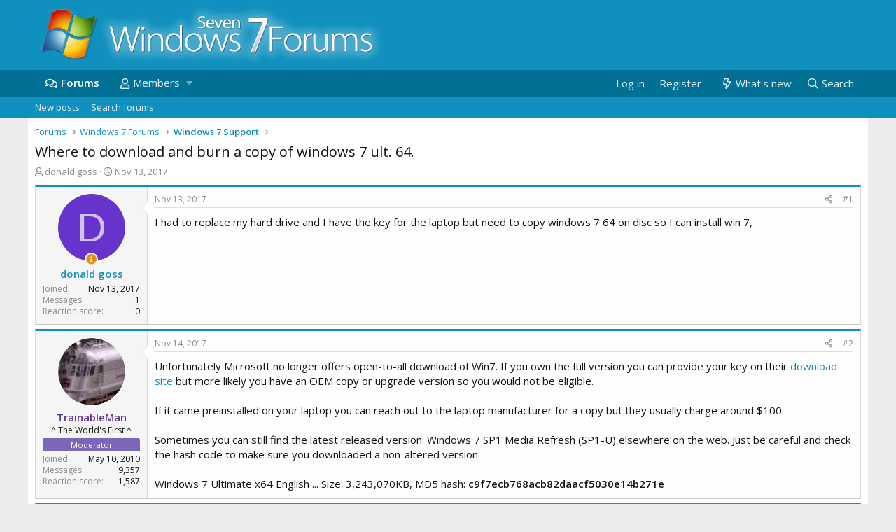

--- FILE ---
content_type: text/plain
request_url: https://www.google-analytics.com/j/collect?v=1&_v=j102&a=911457834&t=pageview&_s=1&dl=https%3A%2F%2Fwww.w7forums.com%2Fthreads%2Fwhere-to-download-and-burn-a-copy-of-windows-7-ult-64.20916%2F&ul=en-us%40posix&dt=Where%20to%20download%20and%20burn%20a%20copy%20of%20windows%207%20ult.%2064.%20%7C%20Windows%207%20Forums&sr=1280x720&vp=1280x720&_u=YEBAAEABAAAAACAAI~&jid=579614139&gjid=548057961&cid=1721977489.1766377889&tid=UA-2598339-7&_gid=1173530419.1766377889&_r=1&_slc=1&cd1=Guest&cd2=2&cd3=Member%20Thread&cd4=Windows%207%20Support&cd5=1&z=2037192333
body_size: -450
content:
2,cG-XVDRS6JRJJ